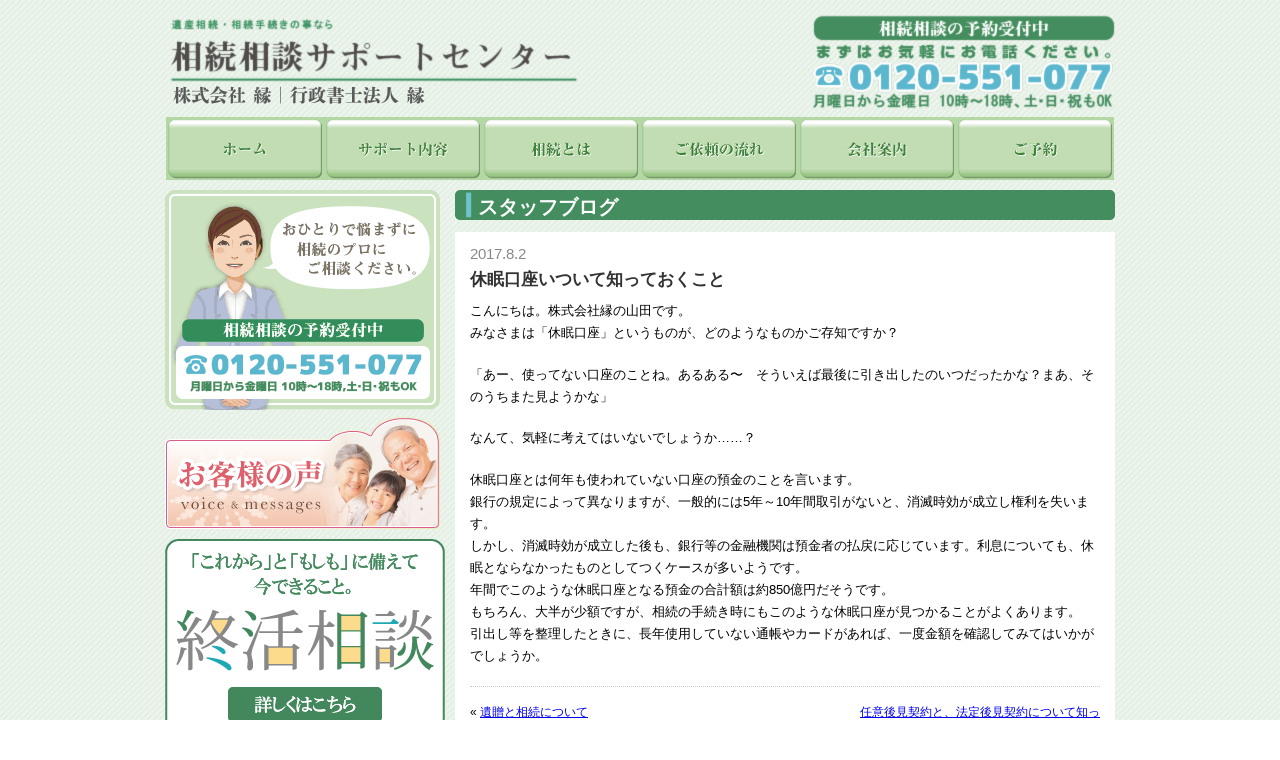

--- FILE ---
content_type: text/html; charset=UTF-8
request_url: https://www.en-souzoku.jp/news/%E4%BC%91%E7%9C%A0%E5%8F%A3%E5%BA%A7%E3%81%84%E3%81%A4%E3%81%84%E3%81%A6%E7%9F%A5%E3%81%A3%E3%81%A6%E3%81%8A%E3%81%8F%E3%81%93%E3%81%A8/
body_size: 25660
content:
<!DOCTYPE html>
<!--[if IE 7]>
<html class="ie ie7" lang="ja">
<![endif]-->
<!--[if IE 8]>
<html class="ie ie8" lang="ja">
<![endif]-->
<!--[if !(IE 7) | !(IE 8)  ]><!-->
<html lang="ja">
<!--<![endif]-->
<head>
<meta charset="UTF-8" />
<meta name="viewport" content="width=device-width" />
<title>休眠口座いついて知っておくこと | 相続相談サポートセンター　株式会社縁｜大阪・天満橋</title>
<link rel="profile" href="http://gmpg.org/xfn/11" />
<link rel="pingback" href="https://www.en-souzoku.jp/wordpress/xmlrpc.php" />
<!--[if lt IE 9]>
<script src="https://www.en-souzoku.jp/wordpress/wp-content/themes/en-souzokukai/js/html5.js" type="text/javascript"></script>
<![endif]-->
<script src="https://code.jquery.com/jquery-3.7.1.min.js" integrity="sha256-/JqT3SQfawRcv/BIHPThkBvs0OEvtFFmqPF/lYI/Cxo=" crossorigin="anonymous"></script>
<script src="https://www.en-souzoku.jp/wordpress/wp-content/themes/en-souzokukai/js/script.js" type="text/javascript"></script>

<meta name='robots' content='max-image-preview:large' />

<!-- All in One SEO Pack 2.12 by Michael Torbert of Semper Fi Web Design[291,341] -->
<link rel="canonical" href="https://www.en-souzoku.jp/news/休眠口座いついて知っておくこと/" />
<!-- /all in one seo pack -->
<link rel='dns-prefetch' href='//fonts.googleapis.com' />
<link rel="alternate" type="application/rss+xml" title="相続相談サポートセンター　株式会社縁｜大阪・天満橋 &raquo; フィード" href="https://www.en-souzoku.jp/feed/" />
<link rel="alternate" type="application/rss+xml" title="相続相談サポートセンター　株式会社縁｜大阪・天満橋 &raquo; コメントフィード" href="https://www.en-souzoku.jp/comments/feed/" />
<link rel="alternate" type="application/rss+xml" title="相続相談サポートセンター　株式会社縁｜大阪・天満橋 &raquo; 休眠口座いついて知っておくこと のコメントのフィード" href="https://www.en-souzoku.jp/news/%e4%bc%91%e7%9c%a0%e5%8f%a3%e5%ba%a7%e3%81%84%e3%81%a4%e3%81%84%e3%81%a6%e7%9f%a5%e3%81%a3%e3%81%a6%e3%81%8a%e3%81%8f%e3%81%93%e3%81%a8/feed/" />
<script type="text/javascript">
window._wpemojiSettings = {"baseUrl":"https:\/\/s.w.org\/images\/core\/emoji\/14.0.0\/72x72\/","ext":".png","svgUrl":"https:\/\/s.w.org\/images\/core\/emoji\/14.0.0\/svg\/","svgExt":".svg","source":{"concatemoji":"https:\/\/www.en-souzoku.jp\/wordpress\/wp-includes\/js\/wp-emoji-release.min.js?ver=6.3.7"}};
/*! This file is auto-generated */
!function(i,n){var o,s,e;function c(e){try{var t={supportTests:e,timestamp:(new Date).valueOf()};sessionStorage.setItem(o,JSON.stringify(t))}catch(e){}}function p(e,t,n){e.clearRect(0,0,e.canvas.width,e.canvas.height),e.fillText(t,0,0);var t=new Uint32Array(e.getImageData(0,0,e.canvas.width,e.canvas.height).data),r=(e.clearRect(0,0,e.canvas.width,e.canvas.height),e.fillText(n,0,0),new Uint32Array(e.getImageData(0,0,e.canvas.width,e.canvas.height).data));return t.every(function(e,t){return e===r[t]})}function u(e,t,n){switch(t){case"flag":return n(e,"\ud83c\udff3\ufe0f\u200d\u26a7\ufe0f","\ud83c\udff3\ufe0f\u200b\u26a7\ufe0f")?!1:!n(e,"\ud83c\uddfa\ud83c\uddf3","\ud83c\uddfa\u200b\ud83c\uddf3")&&!n(e,"\ud83c\udff4\udb40\udc67\udb40\udc62\udb40\udc65\udb40\udc6e\udb40\udc67\udb40\udc7f","\ud83c\udff4\u200b\udb40\udc67\u200b\udb40\udc62\u200b\udb40\udc65\u200b\udb40\udc6e\u200b\udb40\udc67\u200b\udb40\udc7f");case"emoji":return!n(e,"\ud83e\udef1\ud83c\udffb\u200d\ud83e\udef2\ud83c\udfff","\ud83e\udef1\ud83c\udffb\u200b\ud83e\udef2\ud83c\udfff")}return!1}function f(e,t,n){var r="undefined"!=typeof WorkerGlobalScope&&self instanceof WorkerGlobalScope?new OffscreenCanvas(300,150):i.createElement("canvas"),a=r.getContext("2d",{willReadFrequently:!0}),o=(a.textBaseline="top",a.font="600 32px Arial",{});return e.forEach(function(e){o[e]=t(a,e,n)}),o}function t(e){var t=i.createElement("script");t.src=e,t.defer=!0,i.head.appendChild(t)}"undefined"!=typeof Promise&&(o="wpEmojiSettingsSupports",s=["flag","emoji"],n.supports={everything:!0,everythingExceptFlag:!0},e=new Promise(function(e){i.addEventListener("DOMContentLoaded",e,{once:!0})}),new Promise(function(t){var n=function(){try{var e=JSON.parse(sessionStorage.getItem(o));if("object"==typeof e&&"number"==typeof e.timestamp&&(new Date).valueOf()<e.timestamp+604800&&"object"==typeof e.supportTests)return e.supportTests}catch(e){}return null}();if(!n){if("undefined"!=typeof Worker&&"undefined"!=typeof OffscreenCanvas&&"undefined"!=typeof URL&&URL.createObjectURL&&"undefined"!=typeof Blob)try{var e="postMessage("+f.toString()+"("+[JSON.stringify(s),u.toString(),p.toString()].join(",")+"));",r=new Blob([e],{type:"text/javascript"}),a=new Worker(URL.createObjectURL(r),{name:"wpTestEmojiSupports"});return void(a.onmessage=function(e){c(n=e.data),a.terminate(),t(n)})}catch(e){}c(n=f(s,u,p))}t(n)}).then(function(e){for(var t in e)n.supports[t]=e[t],n.supports.everything=n.supports.everything&&n.supports[t],"flag"!==t&&(n.supports.everythingExceptFlag=n.supports.everythingExceptFlag&&n.supports[t]);n.supports.everythingExceptFlag=n.supports.everythingExceptFlag&&!n.supports.flag,n.DOMReady=!1,n.readyCallback=function(){n.DOMReady=!0}}).then(function(){return e}).then(function(){var e;n.supports.everything||(n.readyCallback(),(e=n.source||{}).concatemoji?t(e.concatemoji):e.wpemoji&&e.twemoji&&(t(e.twemoji),t(e.wpemoji)))}))}((window,document),window._wpemojiSettings);
</script>
<style type="text/css">
img.wp-smiley,
img.emoji {
	display: inline !important;
	border: none !important;
	box-shadow: none !important;
	height: 1em !important;
	width: 1em !important;
	margin: 0 0.07em !important;
	vertical-align: -0.1em !important;
	background: none !important;
	padding: 0 !important;
}
</style>
	<link rel='stylesheet' id='wp-block-library-css' href='https://www.en-souzoku.jp/wordpress/wp-includes/css/dist/block-library/style.min.css?ver=6.3.7' type='text/css' media='all' />
<style id='classic-theme-styles-inline-css' type='text/css'>
/*! This file is auto-generated */
.wp-block-button__link{color:#fff;background-color:#32373c;border-radius:9999px;box-shadow:none;text-decoration:none;padding:calc(.667em + 2px) calc(1.333em + 2px);font-size:1.125em}.wp-block-file__button{background:#32373c;color:#fff;text-decoration:none}
</style>
<style id='global-styles-inline-css' type='text/css'>
body{--wp--preset--color--black: #000000;--wp--preset--color--cyan-bluish-gray: #abb8c3;--wp--preset--color--white: #ffffff;--wp--preset--color--pale-pink: #f78da7;--wp--preset--color--vivid-red: #cf2e2e;--wp--preset--color--luminous-vivid-orange: #ff6900;--wp--preset--color--luminous-vivid-amber: #fcb900;--wp--preset--color--light-green-cyan: #7bdcb5;--wp--preset--color--vivid-green-cyan: #00d084;--wp--preset--color--pale-cyan-blue: #8ed1fc;--wp--preset--color--vivid-cyan-blue: #0693e3;--wp--preset--color--vivid-purple: #9b51e0;--wp--preset--gradient--vivid-cyan-blue-to-vivid-purple: linear-gradient(135deg,rgba(6,147,227,1) 0%,rgb(155,81,224) 100%);--wp--preset--gradient--light-green-cyan-to-vivid-green-cyan: linear-gradient(135deg,rgb(122,220,180) 0%,rgb(0,208,130) 100%);--wp--preset--gradient--luminous-vivid-amber-to-luminous-vivid-orange: linear-gradient(135deg,rgba(252,185,0,1) 0%,rgba(255,105,0,1) 100%);--wp--preset--gradient--luminous-vivid-orange-to-vivid-red: linear-gradient(135deg,rgba(255,105,0,1) 0%,rgb(207,46,46) 100%);--wp--preset--gradient--very-light-gray-to-cyan-bluish-gray: linear-gradient(135deg,rgb(238,238,238) 0%,rgb(169,184,195) 100%);--wp--preset--gradient--cool-to-warm-spectrum: linear-gradient(135deg,rgb(74,234,220) 0%,rgb(151,120,209) 20%,rgb(207,42,186) 40%,rgb(238,44,130) 60%,rgb(251,105,98) 80%,rgb(254,248,76) 100%);--wp--preset--gradient--blush-light-purple: linear-gradient(135deg,rgb(255,206,236) 0%,rgb(152,150,240) 100%);--wp--preset--gradient--blush-bordeaux: linear-gradient(135deg,rgb(254,205,165) 0%,rgb(254,45,45) 50%,rgb(107,0,62) 100%);--wp--preset--gradient--luminous-dusk: linear-gradient(135deg,rgb(255,203,112) 0%,rgb(199,81,192) 50%,rgb(65,88,208) 100%);--wp--preset--gradient--pale-ocean: linear-gradient(135deg,rgb(255,245,203) 0%,rgb(182,227,212) 50%,rgb(51,167,181) 100%);--wp--preset--gradient--electric-grass: linear-gradient(135deg,rgb(202,248,128) 0%,rgb(113,206,126) 100%);--wp--preset--gradient--midnight: linear-gradient(135deg,rgb(2,3,129) 0%,rgb(40,116,252) 100%);--wp--preset--font-size--small: 13px;--wp--preset--font-size--medium: 20px;--wp--preset--font-size--large: 36px;--wp--preset--font-size--x-large: 42px;--wp--preset--spacing--20: 0.44rem;--wp--preset--spacing--30: 0.67rem;--wp--preset--spacing--40: 1rem;--wp--preset--spacing--50: 1.5rem;--wp--preset--spacing--60: 2.25rem;--wp--preset--spacing--70: 3.38rem;--wp--preset--spacing--80: 5.06rem;--wp--preset--shadow--natural: 6px 6px 9px rgba(0, 0, 0, 0.2);--wp--preset--shadow--deep: 12px 12px 50px rgba(0, 0, 0, 0.4);--wp--preset--shadow--sharp: 6px 6px 0px rgba(0, 0, 0, 0.2);--wp--preset--shadow--outlined: 6px 6px 0px -3px rgba(255, 255, 255, 1), 6px 6px rgba(0, 0, 0, 1);--wp--preset--shadow--crisp: 6px 6px 0px rgba(0, 0, 0, 1);}:where(.is-layout-flex){gap: 0.5em;}:where(.is-layout-grid){gap: 0.5em;}body .is-layout-flow > .alignleft{float: left;margin-inline-start: 0;margin-inline-end: 2em;}body .is-layout-flow > .alignright{float: right;margin-inline-start: 2em;margin-inline-end: 0;}body .is-layout-flow > .aligncenter{margin-left: auto !important;margin-right: auto !important;}body .is-layout-constrained > .alignleft{float: left;margin-inline-start: 0;margin-inline-end: 2em;}body .is-layout-constrained > .alignright{float: right;margin-inline-start: 2em;margin-inline-end: 0;}body .is-layout-constrained > .aligncenter{margin-left: auto !important;margin-right: auto !important;}body .is-layout-constrained > :where(:not(.alignleft):not(.alignright):not(.alignfull)){max-width: var(--wp--style--global--content-size);margin-left: auto !important;margin-right: auto !important;}body .is-layout-constrained > .alignwide{max-width: var(--wp--style--global--wide-size);}body .is-layout-flex{display: flex;}body .is-layout-flex{flex-wrap: wrap;align-items: center;}body .is-layout-flex > *{margin: 0;}body .is-layout-grid{display: grid;}body .is-layout-grid > *{margin: 0;}:where(.wp-block-columns.is-layout-flex){gap: 2em;}:where(.wp-block-columns.is-layout-grid){gap: 2em;}:where(.wp-block-post-template.is-layout-flex){gap: 1.25em;}:where(.wp-block-post-template.is-layout-grid){gap: 1.25em;}.has-black-color{color: var(--wp--preset--color--black) !important;}.has-cyan-bluish-gray-color{color: var(--wp--preset--color--cyan-bluish-gray) !important;}.has-white-color{color: var(--wp--preset--color--white) !important;}.has-pale-pink-color{color: var(--wp--preset--color--pale-pink) !important;}.has-vivid-red-color{color: var(--wp--preset--color--vivid-red) !important;}.has-luminous-vivid-orange-color{color: var(--wp--preset--color--luminous-vivid-orange) !important;}.has-luminous-vivid-amber-color{color: var(--wp--preset--color--luminous-vivid-amber) !important;}.has-light-green-cyan-color{color: var(--wp--preset--color--light-green-cyan) !important;}.has-vivid-green-cyan-color{color: var(--wp--preset--color--vivid-green-cyan) !important;}.has-pale-cyan-blue-color{color: var(--wp--preset--color--pale-cyan-blue) !important;}.has-vivid-cyan-blue-color{color: var(--wp--preset--color--vivid-cyan-blue) !important;}.has-vivid-purple-color{color: var(--wp--preset--color--vivid-purple) !important;}.has-black-background-color{background-color: var(--wp--preset--color--black) !important;}.has-cyan-bluish-gray-background-color{background-color: var(--wp--preset--color--cyan-bluish-gray) !important;}.has-white-background-color{background-color: var(--wp--preset--color--white) !important;}.has-pale-pink-background-color{background-color: var(--wp--preset--color--pale-pink) !important;}.has-vivid-red-background-color{background-color: var(--wp--preset--color--vivid-red) !important;}.has-luminous-vivid-orange-background-color{background-color: var(--wp--preset--color--luminous-vivid-orange) !important;}.has-luminous-vivid-amber-background-color{background-color: var(--wp--preset--color--luminous-vivid-amber) !important;}.has-light-green-cyan-background-color{background-color: var(--wp--preset--color--light-green-cyan) !important;}.has-vivid-green-cyan-background-color{background-color: var(--wp--preset--color--vivid-green-cyan) !important;}.has-pale-cyan-blue-background-color{background-color: var(--wp--preset--color--pale-cyan-blue) !important;}.has-vivid-cyan-blue-background-color{background-color: var(--wp--preset--color--vivid-cyan-blue) !important;}.has-vivid-purple-background-color{background-color: var(--wp--preset--color--vivid-purple) !important;}.has-black-border-color{border-color: var(--wp--preset--color--black) !important;}.has-cyan-bluish-gray-border-color{border-color: var(--wp--preset--color--cyan-bluish-gray) !important;}.has-white-border-color{border-color: var(--wp--preset--color--white) !important;}.has-pale-pink-border-color{border-color: var(--wp--preset--color--pale-pink) !important;}.has-vivid-red-border-color{border-color: var(--wp--preset--color--vivid-red) !important;}.has-luminous-vivid-orange-border-color{border-color: var(--wp--preset--color--luminous-vivid-orange) !important;}.has-luminous-vivid-amber-border-color{border-color: var(--wp--preset--color--luminous-vivid-amber) !important;}.has-light-green-cyan-border-color{border-color: var(--wp--preset--color--light-green-cyan) !important;}.has-vivid-green-cyan-border-color{border-color: var(--wp--preset--color--vivid-green-cyan) !important;}.has-pale-cyan-blue-border-color{border-color: var(--wp--preset--color--pale-cyan-blue) !important;}.has-vivid-cyan-blue-border-color{border-color: var(--wp--preset--color--vivid-cyan-blue) !important;}.has-vivid-purple-border-color{border-color: var(--wp--preset--color--vivid-purple) !important;}.has-vivid-cyan-blue-to-vivid-purple-gradient-background{background: var(--wp--preset--gradient--vivid-cyan-blue-to-vivid-purple) !important;}.has-light-green-cyan-to-vivid-green-cyan-gradient-background{background: var(--wp--preset--gradient--light-green-cyan-to-vivid-green-cyan) !important;}.has-luminous-vivid-amber-to-luminous-vivid-orange-gradient-background{background: var(--wp--preset--gradient--luminous-vivid-amber-to-luminous-vivid-orange) !important;}.has-luminous-vivid-orange-to-vivid-red-gradient-background{background: var(--wp--preset--gradient--luminous-vivid-orange-to-vivid-red) !important;}.has-very-light-gray-to-cyan-bluish-gray-gradient-background{background: var(--wp--preset--gradient--very-light-gray-to-cyan-bluish-gray) !important;}.has-cool-to-warm-spectrum-gradient-background{background: var(--wp--preset--gradient--cool-to-warm-spectrum) !important;}.has-blush-light-purple-gradient-background{background: var(--wp--preset--gradient--blush-light-purple) !important;}.has-blush-bordeaux-gradient-background{background: var(--wp--preset--gradient--blush-bordeaux) !important;}.has-luminous-dusk-gradient-background{background: var(--wp--preset--gradient--luminous-dusk) !important;}.has-pale-ocean-gradient-background{background: var(--wp--preset--gradient--pale-ocean) !important;}.has-electric-grass-gradient-background{background: var(--wp--preset--gradient--electric-grass) !important;}.has-midnight-gradient-background{background: var(--wp--preset--gradient--midnight) !important;}.has-small-font-size{font-size: var(--wp--preset--font-size--small) !important;}.has-medium-font-size{font-size: var(--wp--preset--font-size--medium) !important;}.has-large-font-size{font-size: var(--wp--preset--font-size--large) !important;}.has-x-large-font-size{font-size: var(--wp--preset--font-size--x-large) !important;}
.wp-block-navigation a:where(:not(.wp-element-button)){color: inherit;}
:where(.wp-block-post-template.is-layout-flex){gap: 1.25em;}:where(.wp-block-post-template.is-layout-grid){gap: 1.25em;}
:where(.wp-block-columns.is-layout-flex){gap: 2em;}:where(.wp-block-columns.is-layout-grid){gap: 2em;}
.wp-block-pullquote{font-size: 1.5em;line-height: 1.6;}
</style>
<link rel='stylesheet' id='twentytwelve-fonts-css' href='https://fonts.googleapis.com/css?family=Open+Sans:400italic,700italic,400,700&#038;subset=latin,latin-ext' type='text/css' media='all' />
<link rel='stylesheet' id='twentytwelve-style-css' href='https://www.en-souzoku.jp/wordpress/wp-content/themes/en-souzokukai/style.css?ver=6.3.7' type='text/css' media='all' />
<!--[if lt IE 9]>
<link rel='stylesheet' id='twentytwelve-ie-css' href='https://www.en-souzoku.jp/wordpress/wp-content/themes/en-souzokukai/css/ie.css?ver=20121010' type='text/css' media='all' />
<![endif]-->
<link rel="https://api.w.org/" href="https://www.en-souzoku.jp/wp-json/" /><link rel="alternate" type="application/json" href="https://www.en-souzoku.jp/wp-json/wp/v2/posts/861" /><link rel="EditURI" type="application/rsd+xml" title="RSD" href="https://www.en-souzoku.jp/wordpress/xmlrpc.php?rsd" />
<meta name="generator" content="WordPress 6.3.7" />
<link rel='shortlink' href='https://www.en-souzoku.jp/?p=861' />
<link rel="alternate" type="application/json+oembed" href="https://www.en-souzoku.jp/wp-json/oembed/1.0/embed?url=https%3A%2F%2Fwww.en-souzoku.jp%2Fnews%2F%25e4%25bc%2591%25e7%259c%25a0%25e5%258f%25a3%25e5%25ba%25a7%25e3%2581%2584%25e3%2581%25a4%25e3%2581%2584%25e3%2581%25a6%25e7%259f%25a5%25e3%2581%25a3%25e3%2581%25a6%25e3%2581%258a%25e3%2581%258f%25e3%2581%2593%25e3%2581%25a8%2F" />
<link rel="alternate" type="text/xml+oembed" href="https://www.en-souzoku.jp/wp-json/oembed/1.0/embed?url=https%3A%2F%2Fwww.en-souzoku.jp%2Fnews%2F%25e4%25bc%2591%25e7%259c%25a0%25e5%258f%25a3%25e5%25ba%25a7%25e3%2581%2584%25e3%2581%25a4%25e3%2581%2584%25e3%2581%25a6%25e7%259f%25a5%25e3%2581%25a3%25e3%2581%25a6%25e3%2581%258a%25e3%2581%258f%25e3%2581%2593%25e3%2581%25a8%2F&#038;format=xml" />
<style type="text/css">.recentcomments a{display:inline !important;padding:0 !important;margin:0 !important;}</style><link rel="icon" href="https://www.en-souzoku.jp/wordpress/wp-content/uploads/2026/01/cropped-favicon-32x32.png" sizes="32x32" />
<link rel="icon" href="https://www.en-souzoku.jp/wordpress/wp-content/uploads/2026/01/cropped-favicon-192x192.png" sizes="192x192" />
<link rel="apple-touch-icon" href="https://www.en-souzoku.jp/wordpress/wp-content/uploads/2026/01/cropped-favicon-180x180.png" />
<meta name="msapplication-TileImage" content="https://www.en-souzoku.jp/wordpress/wp-content/uploads/2026/01/cropped-favicon-270x270.png" />
</head>

<body class="post-template-default single single-post postid-861 single-format-standard custom-font-enabled single-author">

<div id="container">
<!--ヘッダー-->
<div id="header">
  <h1><img src="https://www.en-souzoku.jp/wordpress/wp-content/themes/en-souzokukai/images/header.png" width="950" height="115" alt="遺産相続・相続手続きの事なら株式会社 縁" /></h1>
</div>


<!--グローバルナビゲーション-->
<div id="navi">
  <ul class="clearfix">
    <li class="navi1"><a href="https://www.en-souzoku.jp/"><span>ホーム</span></a></li>
    <li class="navi2"><a href="https://www.en-souzoku.jp/support"><span>サポート内容</span></a></li>
    <li class="navi3"><a href="https://www.en-souzoku.jp/about"><span>相続とは</span></a></li>
    <li class="navi4"><a href="https://www.en-souzoku.jp/flow"><span>ご依頼の流れ</span></a></li>
    <li class="navi5"><a href="https://www.en-souzoku.jp/outline"><span>会社案内</span></a></li>
    <li class="navi6"><a href="https://www.en-souzoku.jp/contact.html"><span>ご予約</span></a></li>
  </ul>
</div>

<div id="main">
</div>


<!--レフトボックス-->
<div id="left_box">
<p><img src="https://www.en-souzoku.jp/wordpress/wp-content/themes/en-souzokukai/images/illust.gif" width="275" height="220" alt="縁 訪問相談" /></p>

<div class="newbtn">
<ul>
<li class="newbtn1"><a href="https://www.en-souzoku.jp/voice/"><span>お客様の声</span></a></li>
</ul>
</div>

<div class="shukatsuBanner">
    <a href="https://www.en-souzoku.jp/shukatsu">
      <img src="/images/shukatsu-banner.png" alt="終活相談">
    </a>
</div>


<div id="sidemenu">
<ul>
<li><img src="https://www.en-souzoku.jp/wordpress/wp-content/themes/en-souzokukai/images/side_01.gif" width="275" height="30" alt="相続とは" /></li>
<li><span><a href="https://www.en-souzoku.jp/about#souzoku">●相続とは</a></li>
<li><a href="https://www.en-souzoku.jp/about#nagare">●相続の流れ</a></li>
<li><a href="https://www.en-souzoku.jp/about#tejyun">●相続手続きの流れ</a></li>

<li><img src="https://www.en-souzoku.jp/wordpress/wp-content/themes/en-souzokukai/images/side_02.gif" width="275" height="30" alt="サポート内容" /></li>
<li><a href="https://www.en-souzoku.jp/support#jisin">●ご自身で手続きをされた場合</a></li>
<li><a href="https://www.en-souzoku.jp/support#tousya">●当社がお手伝い差し上げた場合</a></li>


<li><img src="https://www.en-souzoku.jp/wordpress/wp-content/themes/en-souzokukai/images/side_03.gif" width="275" height="30" alt="ご依頼の流れ" /></li>
<li><a href="https://www.en-souzoku.jp/flow#soudan">●相続相談</a></li>
<li><a href="https://www.en-souzoku.jp/flow#tetuduki">●各種手続き</a></li>
<li><a href="https://www.en-souzoku.jp/flow#taiou">●主な対応エリア</a></li>
</ul>

</div>
</div>
<div id="right_box" class="clearfix">

<h2 class="archive-title">スタッフブログ</h2>

			
				
	<article id="post-861" class="post-861 post type-post status-publish format-standard hentry category-news">
				<header class="entry-header">
									<div class="date">2017.8.2</div>
			<h3 class="entry-title">休眠口座いついて知っておくこと</h3>
			
		</header><!-- .entry-header -->

				<div class="textbox entry-content clearfix">
			<p>こんにちは。株式会社縁の山田です。<br />
みなさまは「休眠口座」というものが、どのようなものかご存知ですか？</p>
<p>「あー、使ってない口座のことね。あるある〜　そういえば最後に引き出したのいつだったかな？まあ、そのうちまた見ようかな」</p>
<p>なんて、気軽に考えてはいないでしょうか……？</p>
<p>休眠口座とは何年も使われていない口座の預金のことを言います。<br />
銀行の規定によって異なりますが、一般的には5年～10年間取引がないと、消滅時効が成立し権利を失います。<br />
しかし、消滅時効が成立した後も、銀行等の金融機関は預金者の払戻に応じています。利息についても、休眠とならなかったものとしてつくケースが多いようです。<br />
年間でこのような休眠口座となる預金の合計額は約850億円だそうです。<br />
もちろん、大半が少額ですが、相続の手続き時にもこのような休眠口座が見つかることがよくあります。<br />
引出し等を整理したときに、長年使用していない通帳やカードがあれば、一度金額を確認してみてはいかがでしょうか。</p>

			<div id="page-navigation" class="clearfix">
				<div class="prev">&laquo; <a href="https://www.en-souzoku.jp/news/%e9%81%ba%e8%b4%88%e3%81%a8%e7%9b%b8%e7%b6%9a%e3%81%ab%e3%81%a4%e3%81%84%e3%81%a6/" rel="prev">遺贈と相続について</a></div>
				<div class="next"><a href="https://www.en-souzoku.jp/news/%e4%bb%bb%e6%84%8f%e5%be%8c%e8%a6%8b%e5%a5%91%e7%b4%84%e3%81%a8%e3%80%81%e6%b3%95%e5%ae%9a%e5%be%8c%e8%a6%8b%e5%a5%91%e7%b4%84%e3%81%ab%e3%81%a4%e3%81%84%e3%81%a6%e7%9f%a5%e3%81%a3%e3%81%a6%e3%81%84/" rel="next">任意後見契約と、法定後見契約について知っていますか？</a> &raquo;</div>
			</div>
		</div><!-- .textbox .entry-content -->
		
		<footer class="entry-meta">
								</footer><!-- .entry-meta -->
	</article><!-- #post -->
	
					
<div class="clear clearfix"></div>
</div>

<!--下部リンク-->
<div id="kabulink">
  <ul>
    <li class="noborder"><span class="aka">ホーム</span></li>
    <li><a href="https://www.en-souzoku.jp/support"><span>サポート内容</span></a></li>
    <li><a href="https://www.en-souzoku.jp/about"><span>相続とは</span></a></li>
    <li><a href="https://www.en-souzoku.jp/flow"><span>ご依頼の流れ</span></a></li>
    <li><a href="https://www.en-souzoku.jp/outline"><span>会社案内</span></a></li>
    <li><a href="http://www.en-souzoku.jp/contact.html"><span>ご予約</span></a></li>
    <li><a href="http://www.en-souzoku.jp/sitemap.html"><span>サイトマップ</span></a></li>
  </ul>
</div>

<!--フッター-->
<div id="footer">
<p>〒540-0012 大阪市中央区谷町一丁目 6番 8号 城西ビル3階 / TEL：<a href="tel:06-4790-1150">06-4790-1150</a></p>
<p>Copyright©2012 <strong>相続相談</strong> サポートセンター 株式会社 <strong>縁</strong> All Right Reserved. </p>
</div>
</div>

<script type="text/javascript">

  var _gaq = _gaq || [];
  _gaq.push(['_setAccount', 'UA-36278766-1']);
  _gaq.push(['_trackPageview']);

  (function() {
    var ga = document.createElement('script'); ga.type = 'text/javascript'; ga.async = true;
    ga.src = ('https:' == document.location.protocol ? 'https://ssl' : 'http://www') + '.google-analytics.com/ga.js';
    var s = document.getElementsByTagName('script')[0]; s.parentNode.insertBefore(ga, s);
  })();

</script> 
</body>
</html>

--- FILE ---
content_type: text/css
request_url: https://www.en-souzoku.jp/wordpress/wp-content/themes/en-souzokukai/style.css?ver=6.3.7
body_size: 35316
content:
/*
Theme Name: en souzoku
Theme URI: http://en-souzoku.jp/

*/

@charset "UTF-8";
/* CSS Document */
#container {
width: 950px;
margin: 0 auto;
font-size: 75%;
}

/*お客様の声*/
.okyakusama_box{
	width:310px;
	padding-top:10px;
	padding-left:10px;
	margin:5px 5px 5px 5px;
	background-color:#fff;
    border-radius:5px;
    -webkit-border-radius:5px;/* Safari,Google Chrome用 */
    -moz-border-radius:5px;/* Firefox用 */
	float:left;
}

.blogtitle{
	font-size:160%;
	font-weight:bold;
}

.blogtitle a{
	text-decoration:none;
	color:#666;
}


.blogtitle a:hover {
   color: #999;
	text-decoration:none;
}


.koe{
	width:200px;
	height:200px;
	overflow:hidden;
	text-align:center;
	border:solid 2px #9EE3A3;
	margin-left:48px;
	margin-bottom:30px;
}

.jikan{
	margin:5px 0 10px 0;
}

.koe a:hover {
    filter:alpha(opacity=70);
    -moz-opacity: 0.7;
    opacity: 0.7;
}

/*newページ矢印*/

.yajirusi{
	clear: both;
	margin: 5px 15px 50px 15px;
	position: relative;
}


.yajirusi .prev {
	float:left;
	text-align:left;
	width: 250px;
}

.yajirusi .next {
	float:right;
	text-align:right;
	width: 250px;
}

/*お客様の声ボタン*/
.newbtn{
	margin-top:5px;
}


.newbtn span{
	display:none;
}

.newbtn li a{
	display: block;
	width:100%;
	height:100%;
}

.newbtn1{
	width:275px;
	height:112px;
	margin-bottom:10px;
	background:url("images/okyakusamabtn.png");
	background-position:0px 0px;
}

.newbtn1 a:hover{
	background:url("images/okyakusamabtn.png");
	background-position:0px -112px;
}

.newbtn2{
	width:275px;
	height:90px;
	margin-bottom:8px;
	background:url("images/staffbtn.png");
	background-position:275px 0px;
}
.newbtn2 a:hover{
	background:url("images/staffbtn.png");
	background-position:275px -90px;
}


/*リセット*/
html, body, div, span, object, iframe,
h1, h2, h3, h4, h5, h6, p, pre,
a, em, font, img, q, small, strike, strong, sub, sup,
b, u, i, center,
dl, dt, dd, ol, ul, li,
form, label, legend,
table, caption, tr, th, td {
	margin: 0;
	padding: 0;
	border: 0;
	font-size:100%;
	vertical-align: baseline;
	/*background: transparent;*/
	font-family:"メイリオ", Meiryo,"Arial","ヒラギノ角ゴ Pro W3","osaka","MS Pゴシック","helvetica,sans-serif";
}

ol, ul {
	list-style:none;
}

.clearfix:after {
  content: ".";
  display: block;
  clear: both;
  height: 0;
  visibility: hidden;
}

.clearfix {
  min-height: 1px;
}

* html .clearfix {
  height: 1px;
  /*\*//*/
  height: auto;
  overflow: hidden;
  /**/
}

.marginbottom10px{
	margin-bottom:10px;
}

.touka a:hover img{
opacity:0.7;
filter: alpha(opacity=80);
-ms-filter: "alpha( opacity=80 )";

}

body {
	background-image:url("images/background.jpg");
	line-height: 1;
}


/*レフトボックス*/
#left_box{
	margin-top:10px;
	width:275px;
	float:left;
}

/*サイドメニュー*/

#sidemenu :hover{
	color:#F90;
	text-decoration:none;
}
#sidemenu a {
   color:#030;
   text-decoration:underline;
}
#sidemenu a:active {
   color:#FC0;
   text-decoration: none;
}


#sidemenu ul{
	margin-bottom:10px;
}

#sidemenu ul li a{
	font-weight:bold;
	display:block;
	width:260px;
	height:22px;
	padding:8px 0 0 15px;
	background-image:url("images/sidemenu.png");
	background-position:8px;
}
#sidemenu ul li img{
	margin-top:20px;
}

/*ライトボックス*/
#right_box{
	margin-top:10px;
	width:660px;
	float:right;
}

/*見出し*/
#right_box h2{
	width:660px;
	height:30px;
	font-weight:bold;
	padding-top:7px;
	padding-left:23px;
	margin-bottom:5px;
	color:#ffffff;
	font-size:15pt;
	background-image:url("images/midashi.gif");
	background-repeat:no-repeat;
}

#right_box h3{
	width:630px;
    padding: 7px 15px 10px;
	font-weight:bold;
	margin-bottom:0px;
    line-height: 1.3em;
	color:#333;
	font-size:13pt;
	background: #FFF;
}
#right_box h3 a {
	color:#333;
    text-decoration: none;
}
#right_box h3 a:hover {
	color:#888;
    text-decoration: underline;
}

#right_box .date {
	width:630px;
    padding: 15px 15px 0;
	color:#888;
	font-size:11pt;
	background: #FFF;
}

/*内容部分*/
.textbox{
	width:660px;
	padding-bottom:5px;
	margin-bottom:10px;
	background-color:#ffffff;
}

.textbox p{
	padding: 15px;
	font-size: 13px;
	line-height: 1.8em;
}



/*下部リンク*/
#kabulink li.noborder {
	border-left: none;
	padding-left: 0;
}

#kabulink{
	height:25px;
	clear:both;
	background-color:#438D5E;
	overflow: hidden;
	text-align:center;
}

#kabulink ul {
	height:25px;
	margin-top:4px;
}

#kabulink ul li{
	margin-top:3px;
	display:inline;
	padding:0 32px;
	border-left:solid 2px #030;
}


#kabulink :hover{
	color:#F90;
	text-decoration:none;
}
#kabulink a {
   color:#ffffff;
   text-decoration:none;
}
#kabulink a:active {
   color:#FC0;
   text-decoration: none;
}

.aka{
	color:#F90;
}

/*フッター*/
#footer{
    clear: both;
    width: 950px;
    padding: 10px 0 5px;
    line-height: 2;
    height: auto;
    color: #ffffff;
    text-align: center;
    background-color: #438D5E;
}

#footer a {
	color: #fff;
}

/*グローバルナビ*/
#navi{
	margin-left:1px;
}


#navi li{
	width:158px;
	height:63px;
	float:left;
}

#navi span{
	display:none;
}

#navi li a{
	display: block;
	width:100%;
	height:100%;
}

.navi1{
	background:url("images/gnavi.gif");
	background-position:0px 0px;
}
.navi2{
	background:url("images/gnavi.gif");
	background-position:-158px 0px;
}
.navi3{
	background:url("images/gnavi.gif");
	background-position:-316px 0px;
}
.navi4{
	background:url("images/gnavi.gif");
	background-position:-474px 0px;
}
.navi5{
	background:url("images/gnavi.gif");
	background-position:-632px 0px;
}
.navi6{
	background:url("images/gnavi.gif");
	background-position:-790px 0px;
}

.navi1 a:hover{
	background:url("images/gnavi.gif");
	background-position:0px -63px;
}
.navi2 a:hover{
	background:url("images/gnavi.gif");
	background-position:-158px -63px;
}
.navi3 a:hover{
	background:url("images/gnavi.gif");
	background-position:-316px -63px;
}
.navi4 a:hover{
	background:url("images/gnavi.gif");
	background-position:-474px -63px;
}
.navi5 a:hover{
	background:url("images/gnavi.gif");
	background-position:-632px -63px;
}
.navi6 a:hover{
	background:url("images/gnavi.gif");
	background-position:-790px -63px;
}




#main img{
	margin-top:10px;
}

.border{
	padding-bottom:10px;
	border-bottom:dotted 2px #438D5E;
	margin-bottom:10px;
}

#top_right_box{
	margin-top:10px;
	width:660px;
	float:right;
}

#top_textbox{
	width:630px;
	padding:10px 10px 10px 20px;
	background-color:#ffffff;
	margin:10px 0 13px 0;
}

#top_textbox h3{
	font-size:190%;
	color:#438D5E;
	margin-top:5px;
	margin-bottom:7px;
	font-weight:bold;
}

#top_textbox p{
	font-size:15px;
	line-height:1.5em;
	margin-bottom:8px;
}

#top_textbox p span{
	font-weight:bold;
	color:#438D5E;
}

.sage{
  padding-left:1em;
  text-indent:-1em;
}


#topics { margin: 0px 0 20px 0; }
#topics h2 { padding: 10px 10px 6px 27px; font-size: 1.15em; font-weight: normal; background: url(images/news_top.jpg) left bottom no-repeat; color: #FFF; border-bottom: solid 5px #438d5e; }
.topics_inner{
				margin: 0px 0 0 0;
				padding: 0 15px 10px 15px;
				background: #FFF;
				height:170px;
				overflow:scroll;
				overflow-x:hidden;
				}
.topics_bottom { padding: 0px 0px 0 0px; }

.topics_nav { clear: both; margin: 0 0 0px; list-style: none; font-size: 1.2em; line-height: 1.2em; }
.topics_nav dl { clear: both; margin: 0 0 0 0; border-bottom: dotted 1px #DDD; padding: 10px 0 7px 5px; }
.topics_nav dt { float: left; width: 100px; color: #888; padding: 0px 0 0px 0px; }
.topics_nav dd { float: left; width: 500px; color: #333; text-decoration: none; padding: 0px 0px 0px 0; }
.topics_nav dd a { color: #333; text-decoration: none; }
.topics_nav dd a:hover { color: #888; text-decoration: underline; }


/* Clearing floats */
.clear:after,
.wrapper:after,
.format-status .entry-header:after {
	clear: both;
}
.clear:before,
.clear:after,
.wrapper:before,
.wrapper:after,
.format-status .entry-header:before,
.format-status .entry-header:after {
	display: table;
	content: "";
}


/* =Repeatable patterns
-------------------------------------------------------------- */

/* Form fields, general styles first */
button,
input,
textarea {
	border: 1px solid #ccc;
	border-radius: 3px;
	font-family: inherit;
	padding: 6px;
	padding: 0.428571429rem;
}
button,
input {
    line-height: normal;
}
textarea {
	font-size: 100%;
	overflow: auto;
	vertical-align: top;
}

/* Reset non-text input types */
input[type="checkbox"],
input[type="radio"],
input[type="file"],
input[type="hidden"],
input[type="image"],
input[type="color"] {
	border: 0;
	border-radius: 0;
	padding: 0;
}

/* Buttons */
.menu-toggle,
input[type="submit"],
input[type="button"],
input[type="reset"],
article.post-password-required input[type=submit],
li.bypostauthor cite span {
	padding: 6px 10px;
	padding: 0.428571429rem 0.714285714rem;
	font-size: 11px;
	font-size: 0.785714286rem;
	line-height: 1.428571429;
	font-weight: normal;
	color: #7c7c7c;
	background-color: #e6e6e6;
	background-repeat: repeat-x;
	background-image: -moz-linear-gradient(top, #f4f4f4, #e6e6e6);
	background-image: -ms-linear-gradient(top, #f4f4f4, #e6e6e6);
	background-image: -webkit-linear-gradient(top, #f4f4f4, #e6e6e6);
	background-image: -o-linear-gradient(top, #f4f4f4, #e6e6e6);
	background-image: linear-gradient(top, #f4f4f4, #e6e6e6);
	border: 1px solid #d2d2d2;
	border-radius: 3px;
	box-shadow: 0 1px 2px rgba(64, 64, 64, 0.1);
}
.menu-toggle,
button,
input[type="submit"],
input[type="button"],
input[type="reset"] {
	cursor: pointer;
}
button[disabled],
input[disabled] {
    cursor: default;
}
.menu-toggle:hover,
button:hover,
input[type="submit"]:hover,
input[type="button"]:hover,
input[type="reset"]:hover,
article.post-password-required input[type=submit]:hover {
	color: #5e5e5e;
	background-color: #ebebeb;
	background-repeat: repeat-x;
	background-image: -moz-linear-gradient(top, #f9f9f9, #ebebeb);
	background-image: -ms-linear-gradient(top, #f9f9f9, #ebebeb);
	background-image: -webkit-linear-gradient(top, #f9f9f9, #ebebeb);
	background-image: -o-linear-gradient(top, #f9f9f9, #ebebeb);
	background-image: linear-gradient(top, #f9f9f9, #ebebeb);
}
.menu-toggle:active,
.menu-toggle.toggled-on,
button:active,
input[type="submit"]:active,
input[type="button"]:active,
input[type="reset"]:active {
	color: #757575;
	background-color: #e1e1e1;
	background-repeat: repeat-x;
	background-image: -moz-linear-gradient(top, #ebebeb, #e1e1e1);
	background-image: -ms-linear-gradient(top, #ebebeb, #e1e1e1);
	background-image: -webkit-linear-gradient(top, #ebebeb, #e1e1e1);
	background-image: -o-linear-gradient(top, #ebebeb, #e1e1e1);
	background-image: linear-gradient(top, #ebebeb, #e1e1e1);
	box-shadow: inset 0 0 8px 2px #c6c6c6, 0 1px 0 0 #f4f4f4;
	border: none;
}
li.bypostauthor cite span {
	color: #fff;
	background-color: #21759b;
	background-image: none;
	border: 1px solid #1f6f93;
	border-radius: 2px;
	box-shadow: none;
	padding: 0;
}

/* Responsive images */
.entry-content img,
.comment-content img,
.widget img {
	max-width: 100%; /* Fluid images for posts, comments, and widgets */
}
img[class*="align"],
img[class*="wp-image-"],
img[class*="attachment-"] {
	height: auto; /* Make sure images with WordPress-added height and width attributes are scaled correctly */
}
img.size-full,
img.size-large,
img.header-image,
img.wp-post-image {
	max-width: 100%;
	height: auto; /* Make sure images with WordPress-added height and width attributes are scaled correctly */
}

/* Make sure videos and embeds fit their containers */
embed,
iframe,
object,
video {
	max-width: 100%;
}
.entry-content .twitter-tweet-rendered {
	max-width: 100% !important; /* Override the Twitter embed fixed width */
}

/* Images */
.alignleft {
	float: left;
}
.alignright {
	float: right;
}
.aligncenter {
	display: block;
	margin-left: auto;
	margin-right: auto;
}

.wp-caption {
	max-width: 100%; /* Keep wide captions from overflowing their container. */
	padding: 4px;
}
.wp-caption .wp-caption-text,
.gallery-caption,
.entry-caption {
	font-style: italic;
	font-size: 12px;
	font-size: 0.857142857rem;
	line-height: 2;
	color: #757575;
}
img.wp-smiley,
.rsswidget img {
	border: 0;
	border-radius: 0;
	box-shadow: none;
	margin-bottom: 0;
	margin-top: 0;
	padding: 0;
}
.entry-content dl.gallery-item {
	margin: 0;
}
.gallery-item a,
.gallery-caption {
	width: 90%;
}
.gallery-item a {
	display: block;
}
.gallery-caption a {
	display: inline;
}
.gallery-columns-1 .gallery-item a {
	max-width: 100%;
	width: auto;
}
.gallery .gallery-icon img {
	height: auto;
	max-width: 90%;
	padding: 5%;
}
.gallery-columns-1 .gallery-icon img {
	padding: 3%;
}

/* Navigation */
.site-content nav {
	clear: both;
	line-height: 2;
	overflow: hidden;
}
#nav-above {
	padding: 24px 0;
	padding: 1.714285714rem 0;
}
#nav-above {
	display: none;
}
.paged #nav-above {
	display: block;
}
.nav-previous,
.previous-image {
	float: left;
	width: 50%;
}
.nav-next,
.next-image {
	float: right;
	text-align: right;
	width: 50%;
}
.nav-single + .comments-area,
#comment-nav-above {
	margin: 48px 0;
	margin: 3.428571429rem 0;
}


/*page_navigation*/
#page-navigation { clear: both; margin: 15px 15px 15px 15px; padding: 15px 0px 0px 0px; border-top: 1px dotted #CCC; position: relative; }
#page-navigation .prev { float: left; text-align: left; width: 250px; }
#page-navigation .next { float: right; text-align: right; width: 250px; }


.entry-content,
.entry-summary,
.mu_register {
	line-height: 1.714285714;
}
.entry-content h1,
.comment-content h1,
.entry-content h2,
.comment-content h2,
.entry-content h3,
.comment-content h3,
.entry-content h4,
.comment-content h4,
.entry-content h5,
.comment-content h5,
.entry-content h6,
.comment-content h6 {
	margin: 24px 0;
	margin: 1.714285714rem 0;
	line-height: 1.714285714;
}
.entry-content h1,
.comment-content h1 {
	font-size: 21px;
	font-size: 1.5rem;
	line-height: 1.5;
}
.entry-content h2,
.comment-content h2,
.mu_register h2 {
	font-size: 18px;
	font-size: 1.285714286rem;
	line-height: 1.6;
}
.entry-content h3,
.comment-content h3 {
	font-size: 16px;
	font-size: 1.142857143rem;
	line-height: 1.846153846;
}
.entry-content h4,
.comment-content h4 {
	font-size: 14px;
	font-size: 1rem;
	line-height: 1.846153846;
}
.entry-content h5,
.comment-content h5 {
	font-size: 13px;
	font-size: 0.928571429rem;
	line-height: 1.846153846;
}
.entry-content h6,
.comment-content h6 {
	font-size: 12px;
	font-size: 0.857142857rem;
	line-height: 1.846153846;
}
.entry-content p,
.entry-summary p,
.comment-content p,
.mu_register p {
	margin: 0 0 1.5em; padding-top: 0; padding-bottom: 0;
	line-height: 1.714285714;
}
.entry-content ol,
.comment-content ol,
.entry-content ul,
.comment-content ul,
.mu_register ul {
	margin: 0 0 24px;
	margin: 0 0 1.714285714rem;
	line-height: 1.714285714;
}
.entry-content ul ul,
.comment-content ul ul,
.entry-content ol ol,
.comment-content ol ol,
.entry-content ul ol,
.comment-content ul ol,
.entry-content ol ul,
.comment-content ol ul {
	margin-bottom: 0;
}
.entry-content ul,
.comment-content ul,
.mu_register ul {
	list-style: disc outside;
}
.entry-content ol,
.comment-content ol {
	list-style: decimal outside;
}
.entry-content li,
.comment-content li,
.mu_register li {
	margin: 0 0 0 36px;
	margin: 0 0 0 2.571428571rem;
}
.entry-content blockquote,
.comment-content blockquote {
	margin-bottom: 24px;
	margin-bottom: 1.714285714rem;
	padding: 24px;
	padding: 1.714285714rem;
	font-style: italic;
}
.entry-content blockquote p:last-child,
.comment-content blockquote p:last-child {
	margin-bottom: 0;
}
.entry-content code,
.comment-content code {
	font-family: Consolas, Monaco, Lucida Console, monospace;
	font-size: 12px;
	font-size: 0.857142857rem;
	line-height: 2;
}
.entry-content pre,
.comment-content pre {
	border: 1px solid #ededed;
	color: #666;
	font-family: Consolas, Monaco, Lucida Console, monospace;
	font-size: 12px;
	font-size: 0.857142857rem;
	line-height: 1.714285714;
	margin: 24px 0;
	margin: 1.714285714rem 0;
	overflow: auto;
	padding: 24px;
	padding: 1.714285714rem;
}
.entry-content pre code,
.comment-content pre code {
	display: block;
}
.entry-content abbr,
.comment-content abbr,
.entry-content dfn,
.comment-content dfn,
.entry-content acronym,
.comment-content acronym {
	border-bottom: 1px dotted #666;
	cursor: help;
}
.entry-content address,
.comment-content address {
	display: block;
	line-height: 1.714285714;
	margin: 0 0 24px;
	margin: 0 0 1.714285714rem;
}
img.alignleft {
	margin: 0px 24px 12px 0;
	margin: 0 1.714285714rem 0.857142857rem 0;
}
img.alignright {
	margin: 0px 0 12px 24px;
	margin: 0 0 0.857142857rem 1.714285714rem;
}
img.aligncenter {
	margin-top: 0;
	margin-top: 0;
	margin-bottom: 12px;
	margin-bottom: 0.857142857rem;
}
.entry-content embed,
.entry-content iframe,
.entry-content object,
.entry-content video {
	margin-bottom: 24px;
	margin-bottom: 1.714285714rem;
}
.entry-content dl,
.comment-content dl {
	margin: 0 24px;
	margin: 0 1.714285714rem;
}
.entry-content dt,
.comment-content dt {
	font-weight: bold;
	line-height: 1.714285714;
}
.entry-content dd,
.comment-content dd {
	line-height: 1.714285714;
	margin-bottom: 24px;
	margin-bottom: 1.714285714rem;
}
.entry-content table,
.comment-content table {
	border-bottom: 1px solid #ededed;
	color: #757575;
	font-size: 12px;
	font-size: 0.857142857rem;
	line-height: 2;
	margin: 0 0 24px;
	margin: 0 0 1.714285714rem;
	width: 100%;
}

.page-links {
	clear: both;
	line-height: 1.714285714;
}
footer.entry-meta {
	margin-bottom: 24px;
	margin-bottom: 1.714285714rem;
	font-size: 13px;
	font-size: 0.928571429rem;
	line-height: 1.846153846;
	color: #757575;
}
.single-author .entry-meta .by-author {
	display: none;
}

/* 終活相談 */
.shukatsuBox1 h2 {
	font-size: 250%;
    text-align: center;
    background: #61c3cc;
    padding: 15px 10px;
    border-radius: 30px;
    margin-bottom: 30px;
    color: #fff;
    line-height: 1;
}
.shukatsuBoxes {
    border: 5px solid #61c3cc;
    border-radius: 10px;
    padding: 40px 40px 0;
    background: #fff;
    margin: 30px 0;
}
.shukatsuBox {
	border: 2px solid #61c3cc;
	border-radius: 15px;
	margin-bottom: 80px;
	position: relative;
}
.shukatsuBox:before {
    content: "";
    position: absolute;
    left: 0;
    right: 0;
    margin: 0 auto;
    bottom: -60px;
    width: 0;
    height: 0;
    border-style: solid;
    border-width: 30px 25px 0 25px;
    border-color: #fc0 transparent transparent transparent;
}
.shukatsuBox7,
.shukatsuBox8 {
	border: 2px solid #036EB7;
}
.shukatsuBox h2 {
	font-size: 220%;
    color: #fff;
    background: #61c3cc;
	padding: 15px 20px;
	border-top-left-radius: 10px;
	border-top-right-radius: 10px;
}
.shukatsuBox7 h2,
.shukatsuBox8 h2 {
	background: #036EB7;
}
.shukatsuBox h2 span {
	display: inline-block;
    background: #fff;
    color: #61c3cc;
    padding: 10px 15px;
    border-radius: 40px;
    border: 2px solid #81c8ce;
    margin-right: 15px;
}
.shukatsuBox7 h2 span,
.shukatsuBox8 h2 span {
	color: #036EB7;
	border: 2px solid #036EB7;
}
.shukatsuFlex {
	display: flex;
	justify-content: space-between;
	padding: 30px;
}
.shukatsuImg {
	width: 300px;
}
.shukatsuTextBox {
	width: 460px;
}
.shukatsuText {
	font-size: 170%;
    line-height: 1.6;
    margin-bottom: 30px;
}
.shukatsuBtn {
	text-align: right;
}
.shukatsuBtn a {
	background: #008565;
    color: #fff;
    text-decoration: none;
    font-size: 180%;
	padding: 10px 0;
	display: inline-block;
	width: 340px;
	text-align: center;
	border-radius: 8px;
	margin-bottom: 10px;
	transition: .3s ease;
}
.shukatsuBtn a:hover {
	opacity: 0.6;
}
.shukatsuBtn.orange a {
	background: #EA6000;
}
.shukatsuBtn.blue a {
	background: #036EB7;
}
.shukatsuBtn.red a {
	background: #D13A4F;
}
.shukatsuBox9 h2 {
    text-align: center;
    font-size: 300%;
    color: #61c3cc;
    line-height: 1.6;
    margin-bottom: 20px;
}
.shukatsuBox9 p {
	font-size: 180%;
    line-height: 1.6;
    margin-bottom: 40px;
}
.mainImg {
	margin-top: 20px;
	position: relative;
}
.mainImg a {
	display: block;
	transition: .3s ease;
}
.mainImg a:hover {
	opacity: 0.6;
}
.shukatsuBtn1 {
	position: absolute;
    top: 210px;
    left: 273px;
}
.shukatsuBtn2 {
    position: absolute;
    top: 197px;
    right: 273px;
}
.shukatsuBtn3 {
	position: absolute;
    top: 197px;
    right: 66px;
}
.shukatsuBtn4 {
	position: absolute;
    left: 66px;
	top: 384px;
}
.shukatsuBtn5 {
	position: absolute;
    left: 273px;
    top: 370px;
}
.shukatsuBtn6 {
    position: absolute;
    top: 384px;
    right: 272px;
}
.shukatsuBtn7 {
	position: absolute;
    top: 384px;
	right: 66px;
}
.shukatsuLink {
    background: #81C8CE;
	padding: 40px 30px 10px;
    display: flex;
    justify-content: space-between;
    position: relative;
    margin-bottom: 80px;
    flex-wrap: wrap;
}
.shukatsuLink li {
	width: 48%;
    padding: 10px;
    border-radius: 10px;
    border: 3px solid #fff;
	box-sizing: border-box;
	margin-bottom: 30px;
}
.shukatsuLink .orange {
	background: #EA6000;
}
.shukatsuLink .green {
	background: #008565;
}
.shukatsuLink .red {
	background: #D13A4F;
}
.shukatsuLink .blue {
	background: #036EB7;
}
.shukatsuLink a {
	text-decoration: none;
	display: block;
	transition: .3s ease;
}
.shukatsuLink a:hover {
	opacity: 0.6;
}
.shukatsuLink h2 {
	color: #fff;
    text-align: center;
	font-size: 180%;
}
.shukatsuLink .shukatsu {
    background: #fff;
    color: #000;
    padding: 15px 10px;
    margin-top: 10px;
    line-height: 1.5;
    min-height: 156px;
	font-size: 145%;
}
.shukatsuLink .readmore {
    text-align: center;
    color: #fff;
    font-weight: bold;
    margin-top: 10px;
    font-size: 140%;
}
.commonContainer {
	padding: 80px 50px;
    background: #fff;
}
.commonTtl1 {
    text-align: center;
    font-size: 240%;
    border: 5px solid #F1934D;
    padding: 15px;
    border-radius: 40px;
    margin-bottom: 30px;
    color: #EA6000;
}
.hasProblem {
	background: #FFF5D9;
	margin-bottom: 50px;
}
.hasProblem h3 {
    background: #ea6000;
    font-size: 200%;
    color: #fff;
    padding: 12px 0 10px;
    text-align: center;
    position: relative;
    margin-bottom: 25px;
}
.hasProblem h3:before {
	content: "";
    position: absolute;
    top: 0;
    bottom: 0;
    margin: auto 0;
    left: 14%;
    width: 60px;
    height: 60px;
    background: url(images/attention1@2x.png) no-repeat;
    background-size: 60px auto;
}
.hasProblem ul {
	font-size: 180%;
    font-weight: bold;
	width: 580px;
	margin: 0 auto 60px;
	position: relative;
}
.hasProblem ul:before {
	content: "";
	position: absolute;
	bottom: -48px;
	left: 0;
	right: 0;
	margin: 0 auto;
	width: 0;
	height: 0;
	border-style: solid;
	border-width: 30px 40px 0 40px;
	border-color: #f1934d transparent transparent transparent;
}
.hasProblem li {
    position: relative;
    padding: 10px 0 10px 30px;
    border-bottom: 2px solid #f1934d;
}
.hasProblem li:before {
    content: "";
    position: absolute;
    top: 0;
    bottom: 0;
    left: 0;
    margin: auto 0;
    width: 25px;
    height: 25px;
    border-radius: 30px;
    background: #ea6000;
}
.hasProblemText {
	font-size: 210%;
    font-weight: bold;
    text-align: center;
    padding-bottom: 30px;
    line-height: 1.4;
    color: #ea6000;
}
.zaisanFlex {
	display: flex;
    justify-content: space-between;
}
.zaisanFlexBox {
    width: 40%;
    margin: 0 5%;
}
.zaisanBox2 {
	margin-bottom: 80px;
}
.zaisanBox2 .zaisanFlexBox {
	background: #ffd7b9;
	border-radius: 8px;
}
.zaisanBox2 .zaisanFlexBox h3 {
	font-size: 160%;
    text-align: center;
    padding: 12px 0 10px;
    color: #fff;
	background: #ea6000;
	border-top-right-radius: 8px;
	border-top-left-radius: 8px;
}
.zaisanFlexImg {
	width: 80%;
    margin: 20px auto;
}
.zaisanFlexImg img {
    width: 95%;
    height: auto;
    border: 6px solid #fff;
}
.zaisanFlexText {
	width: 80%;
    margin: 0 auto 20px;
    font-weight: bold;
    line-height: 1.5;
    font-size: 145%;
}
.zaisanBox3 .zaisanFlexBox {
	border: 3px solid #f1934d;
    padding: 20px;
    border-radius: 8px;
	position: relative;
}
.zaisanBox3 .zaisanFlexBox h3 {
	font-size: 180%;
    display: inline-block;
    background: #ea6000;
    color: #fff;
    padding: 6px 0 4px;
    border-radius: 30px;
    width: 190px;
	text-align: center;
	position: absolute;
	top: -17px;
	left: 0;
	right: 0;
	margin: 0 auto;
}
.zaisanBox3 .zaisanFlexBox ul {
	width: 78%;
    margin: 10px auto 0;
}
.zaisanBox3 .zaisanFlexBox li {
    display: flex;
    justify-content: space-between;
    padding: 10px 0;
	border-bottom: 2px solid #f1934d;
	align-items: center;
}
.zaisanBox3 .zaisanFlexBox li:last-child {
	border-bottom: none;
}
.zaisanBox3 .zaisanFlexBox h4 {
	font-size: 150%;
    line-height: 1.2;
}
.zaisanBox3 .zaisanFlexBox .price {
    font-size: 180%;
    font-weight: bold;
    color: #ea6000;
}
.zaisanBox3 .zaisanFlexBox .price span {
	font-size: 210%;
}
.zaisanBox3 .ex {
	margin: 20px 5%;
    font-size: 140%;
}
.yotakuBox {
    margin: 80px 5%;
    border: 3px solid #6ba8d2;
    border-radius: 8px;
    position: relative;
    padding: 30px;
}
.yotakuBox h2 {
    font-size: 180%;
    width: 190px;
    background: #036EB7;
    text-align: center;
    color: #fff;
    padding: 6px 0 4px;
    border-radius: 40px;
    position: absolute;
    top: -17px;
    left: 0;
    right: 0;
    margin: 0 auto;
}
.yotakuText {
	font-size: 150%;
    line-height: 1.4;
    margin-bottom: 30px;
}
.yotakuLink {
	text-align: center;
}
.yotakuLink a {
	font-size: 180%;
    text-decoration: none;
    font-weight: bold;
    background: #ea6000;
    color: #fff;
    display: block;
    width: 80%;
    padding: 15px;
	margin: 0 auto;
	transition: .3s ease;
}
.yotakuLink a:hover {
	opacity: 0.6;
}
.yotakuLink a span {
    position: relative;
    display: inline-block;
    padding-right: 30px;
}
.yotakuLink a span:after {
	content: "";
	position: absolute;
	top: 0;
	bottom: 0;
	right: 0;
	margin: auto 0;
	width: 0;
	height: 0;
	border-style: solid;
	border-width: 6px 0 6px 10px;
	border-color: transparent transparent transparent #fff;
}
.yotaku .yotakuBox {
	margin: 20px 5%;
	border: 3px solid #f1934d;
}
.yotaku .yotakuBox h2 {
	background: #ea6000;
}
.yotaku .yotakuText {
    margin-bottom: 0;
}
.yotakuBox2,
.yotakuBox3 {
	margin: 40px 5%;
}
.yotakuBox2 h2 {
	font-size: 190%;
    text-align: center;
    line-height: 1.4;
    margin-bottom: 20px;
}
.yotakuBox2 h2 span {
	color: #ea0000;
}
.yotakuText1 {
	font-size: 170%;
    font-weight: bold;
    text-align: center;
    line-height: 1.4;
    background: #ea6000;
    color: #fff;
    padding: 10px 0;
    margin-bottom: 30px;
}
.yotakuBox2 ul {
	margin: 0 3%;
}
.yotakuBox2 li {
	font-size: 165%;
    padding: 10px 0 10px 25px;
    line-height: 1.4;
	border-bottom: 2px solid #f1934d;
	position: relative;
}
.yotakuBox2 li:last-child {
	border: none;
}
.yotakuBox2 li:before {
    content: "";
    position: absolute;
    top: 12px;
    left: 0;
    width: 20px;
    height: 20px;
    border-radius: 30px;
    background: #ea6000;
}
.yotakuBox3 {
	background: #FFF5D9;
	border-radius: 8px;
	border: 3px solid #f1934d;
	margin-bottom: 60px;
}
.yotakuBox3 h3 {
	font-size: 160%;
    text-align: center;
    padding: 12px 0 10px;
    color: #fff;
    background: #ea6000;
	border-top-right-radius: 5px;
    border-top-left-radius: 5px;
}
.yotakuName {
	font-size: 150%;
    text-align: center;
    margin: 20px 0;
}
.yotakuName span {
	font-size: 155%;
    font-weight: bold;
    margin-right: 10px;
}
.yotakuAddress {
	font-size: 150%;
    text-align: center;
    margin: 20px;
	line-height: 1.4;
}
.yotakuImg {
	text-align: center;
}
.mimoto .hasProblem h3 {
	background: #008565;
}
.mimoto .commonTtl1 {
    border: 5px solid #9ACABB;
    color: #008565;
}
.mimoto .hasProblem li:before {
    background: #008565;
}
.mimoto .hasProblem li {
    border-bottom: 2px solid #008565;
}
.mimoto .hasProblem ul:before {
    border-color: #9ACABB transparent transparent transparent;
}
.mimoto .hasProblemText {
    color: #ea0000;
}
.mimoto .zaisanFlex {
	flex-wrap: wrap;
}
.mimoto .zaisanBox2 .zaisanFlexBox h3 {
    background: #008565;
}
.mimoto .zaisanBox2 .zaisanFlexBox {
	background: #9acabb;
	margin-bottom: 30px;
}
.mimoto .hasProblem h3:before {
    background: url(images/attention2@2x.png) no-repeat;
    background-size: 60px auto;
}
.mimoto .zaisanFlexText {
	margin: 20px auto;
}
.mimoto .zaisanBox2 ul {
	margin: 40px 5%;
    display: flex;
    justify-content: space-between;
}
.mimoto .zaisanBox2 li {
	width: 30%;
    border-radius: 10px;
    overflow: hidden;
}
.mimoto .zaisanBox2 li img {
	width: 100%;
	height: auto;
}
.mimoto .yotakuBox3 h3 {
    background: #008565;
}
.mimoto .yotakuBox3 {
    background: #fff5d9;
    border: 3px solid #9acabb;
}
.mimoto .yotakuBox h2 {
	width: 220px;
	background: #008565;
}
.mimoto .yotakuBox {
    border: 3px solid #9acabb;
}
.mimotoInner {
	display: flex;
	justify-content: center;
	flex-wrap: wrap;
}
.mimotoPrice {
    font-size: 150%;
    font-weight: bold;
    padding: 0 15px;
    width: 40%;
    display: flex;
    justify-content: space-between;
    align-items: center;
	margin: 10px 0;
	line-height: 1.4;
}
.mimotoPrice:nth-of-type(2n){
	border-left: 3px solid #9acabb;
}

.priceNum {
	color: #008565;
	font-size: 200%;
}
.priceUnit {
	font-size: 60%;
}
.supportContent {
    position: relative;
    margin: 30px 0 0;
    background: #d3f7eb;
    border: 1px solid #008565;
    padding: 20px 20px 10px;
}
.supportContent h3 {
	font-size: 140%;
    width: 140px;
    background: #008565;
    text-align: center;
    color: #fff;
    padding: 6px 0 4px;
    position: absolute;
    top: -17px;
    left: 0;
    right: 0;
    margin: 0 auto;
    border-radius: 5px;
}
.supportContent ul {
	display: flex;
    justify-content: center;
    flex-wrap: wrap;
}
.supportContent li {
	margin-right: 20px;
    font-size: 130%;
    padding-bottom: 10px;
}
.supportContent li:before {
	content: "■";
	color: #008565;
}
.supportContent .supportText {
	text-align: center;
    font-size: 140%;
    font-weight: bold;
    color: #008565;
    margin-bottom: 15px;
}
.supportRed li {
	color: #ea0000;
}
.serviceBox h2 {
    font-size: 170%;
    font-weight: bold;
    text-align: center;
    line-height: 1.4;
    background: #008565;
    color: #fff;
    padding: 10px 0;
    margin-bottom: 10px;
}
.serviceBox .serviceEx {
	font-size: 140%;
	text-align: center;
	margin-bottom: 20px;
}
.serviceBox .mimotoPrice {
	flex-direction: column;
}
.serviceBox .priceNum {
	margin-top: 10px;
}
.serviceBox .serviceFlex {
    display: flex;
    justify-content: center;
    align-items: center;
    margin: 30px 0;
}
.serviceLeft {
	font-size: 150%;
    font-weight: bold;
	margin-right: 30px;
	line-height: 1.4;
}
.serviceRight {
	font-size: 150%;
}
.servicePrice {
    color: #008565;
    font-size: 200%;
    font-weight: bold;
    padding: 10px;
}
.servicePrice span {
	font-size: 60%;
}
.servicePrice:first-child {
	border-bottom: 1px solid #008565;
}
.yuigon .commonTtl1 {
    border: 5px solid #EEB7B2;
    color: #D13B4F;
}
.yuigon .hasProblem h3 {
	background: #D13B4F;
}
.yuigon .hasProblem h3:before {
    background: url(images/attention3@2x.png) no-repeat;
    background-size: 60px auto;
}
.yuigon .hasProblem li:before {
    background: #D13B4F;
}
.yuigon .hasProblem ul:before {
    border-color: #EEB7B2 transparent transparent transparent;
}
.yuigon .hasProblem li {
    border-bottom: 2px solid #D13B4F;
}
.yuigon .hasProblemText {
	font-size: 170%;
    color: #D13B4F;
}
.yuigon .zaisanBox2 .zaisanFlexBox h3 {
    background: #D13B4F;
}
.yuigon .zaisanBox2 .zaisanFlexBox {
    background: #EEB7B2;
}
.yuigon .zaisanBox3 .zaisanFlexBox {
	border: 3px solid #eeb7b2;
	width: 100%;
}
.yuigon .zaisanBox3 .zaisanFlexBox h3 {
	background: #d13b4f;
}
.yuigon .zaisanBox3 .zaisanFlexBox ul {
	width: 90%;
	display: flex;
    flex-wrap: wrap;
    justify-content: space-between;
}
.yuigon .zaisanBox3 .zaisanFlexBox li {
	width: 48%;
	border-bottom: 2px solid #eeb7b2;
}
.yuigon .zaisanBox3 .zaisanFlexBox li:nth-child(3),
.yuigon .zaisanBox3 .zaisanFlexBox li:nth-child(4) {
	border: none;
}
.yuigon .zaisanBox3 .zaisanFlexBox .price {
    color: #d13b4f;
}
.sougi .commonTtl1 {
    border: 5px solid #B1D1EE;
    color: #036EB8;
}
.sougi .hasProblem h3 {
	background: #036EB8;
}
.sougi .hasProblem h3:before {
    background: url(images/attention4@2x.png) no-repeat;
    background-size: 60px auto;
}
.sougi .hasProblem li:before {
    background: #036EB8;
}
.sougi .hasProblem ul:before {
    border-color: #B1D1EE transparent transparent transparent;
}
.sougi .hasProblem li {
    border-bottom: 2px solid #036EB8;
}
.sougi .hasProblemText {
	font-size: 170%;
    color: #036EB8;
}
.sougi .zaisanBox2 .zaisanFlexBox h3 {
    background: #036EB8;
}
.sougi .zaisanBox2 .zaisanFlexBox {
	background: #b1d1ee;
	width: 100%;
}
.sougiInner {
	display: flex;
    padding: 20px 30px;
    justify-content: space-between;
}
.sougi .zaisanFlexImg {
	width: 40%;
    margin: 0;
}
.sougiContent {
	width: 57%;
	padding: 10px 0;
}
.sougi .zaisanFlexText {
	width: auto;
}
.sougi .sougiContent ul {
	background: #fff;
    padding: 15px;
    border-radius: 8px;
    font-size: 138%;
    line-height: 1.4;
}
.sougi .sougiContent li {
	margin-bottom: 10px;
	padding-left: 1em;
  	text-indent: -1em;
}
.sougi .sougiContent li:before {
	content: "●";
	color: #b1d1ee;
}
.sougi .zaisanBox2 .sougiEx {
	font-size: 130%;
    padding: 20px 5%;
    line-height: 1.4;
}
.sougi .zaisanBox3 .zaisanFlexBox h3 {
	background: #036eb7;
}
.sougi .zaisanBox3 .zaisanFlexBox {
	border: 3px solid #6ba8d2;
}
.sougi .zaisanBox3 .zaisanFlexBox .price {
    color: #036eb7;
}
.sougi .zaisanBox3 .zaisanFlexBox ul {
	width: 88%;
}
.shukatsuBanner a {
	transition: .3s ease;
}
.shukatsuBanner a:hover {
	opacity: 0.6;
}

.voiceName {
	margin-bottom: 10px;
}
/* お客様の声 20250908 */
.voice_list {
	display: grid;
	grid-template-columns: repeat(4, 1fr);
	grid-template-rows: repeat(4, 1fr);
	grid-column-gap: 10px;
	grid-row-gap: 10px;
}
.voice_box {
	background: #fff;
	border-radius: 8px;
}
.voice_box img {
	width: 100%;
}
.voice_box a {
	display: block;
	text-decoration: none;
	color: #333;
	padding: 1rem;
}
.voice_box h4 {
	font-size: 110%;
	margin-bottom: 10px;
}
.modal_box {
	position: fixed;
	top: 0;
	left: 0;
	align-items: center;
	justify-content: center;
	width: 100vw;
	height: 100vh;
	background: rgba(0, 0, 0, 0.6);
	display: flex;
	visibility: hidden;
	opacity: 0;
	transition: .3s ease;
}
.modal_box.active {
	visibility: visible;
	opacity: 1;
}
.modal_inner {
	height: 80vh;
	padding: 2rem;
	background: #fff;
	border-radius: 8px;
	position: relative;
}
.modal_box h4 {
	font-size: 150%;
	margin-bottom: 15px;
}
.modal_box img {
	max-width: 100%;
	width: auto;
	max-height: 90%;
}
.close_btn {
	position: absolute;
	top: 1rem;
	right: 1rem;
	font-weight: bold;
	font-size: 180%;
}
.screen-reader-text {
	display: none;
}
.pager {
	padding: 45px 0;
	text-align: center;
}
.page-numbers {
	font-size: 120%;
	padding: 8px 10px;
	border: 1px solid #428e5e;
	color: #428e5e;
	text-decoration: none;
	transition: .3s ease;
	display: inline-block;
}
.page-numbers:hover,
.page-numbers.current {
	background: #428e5e;
	color: #fff;
}
.page-numbers.dots,
.page-numbers.dots:hover {
	border: none;
	background: none;
	color: #428e5e;
}


--- FILE ---
content_type: application/javascript
request_url: https://www.en-souzoku.jp/wordpress/wp-content/themes/en-souzokukai/js/script.js
body_size: 311
content:
$(function () {
	// モーダルオープン
	$('.modal').on('click', function () {
		let modal_id = $(this).attr('href');
		$(modal_id).toggleClass('active');
		return false;
	});
	// モーダルクローズ
	$('.modal_box').on('click', function () {
		$(this).removeClass('active');
		return false;
	});
});
